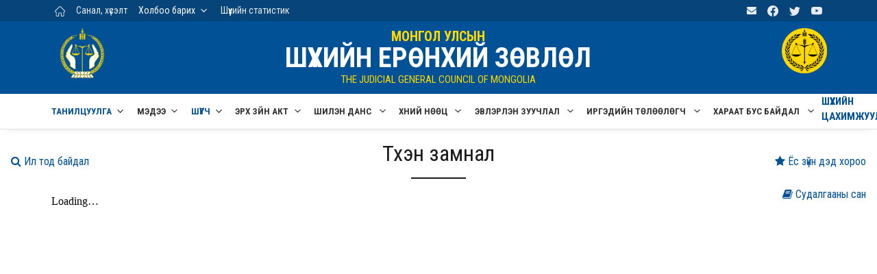

--- FILE ---
content_type: text/html; charset=UTF-8
request_url: https://judcouncil.mn/site/status_page/shezhistory
body_size: 8961
content:
<!DOCTYPE html><html lang="en"><head><meta http-equiv="Content-Type" content="text/html; charset=UTF-8"><meta name="viewport" content="width=device-width, initial-scale=1, shrink-to-fit=no"><meta property="og:title" content="ШҮҮХИЙН ЕРӨНХИЙ ЗӨВЛӨЛ"><meta property="og:image" content="https://judcouncil.mn/more/images/nopicture.png" /> <!-- Title --> <title>ШҮҮХИЙН ЕРӨНХИЙ ЗӨВЛӨЛ</title><!--Favicon--><link rel="shortcut icon" href="https://judcouncil.mn/2022/img/logo/fav.png" type="image/x-icon"><meta name="theme-color" content="#ffffff"><link rel="apple-touch-icon" href="https://judcouncil.mn/2022/img/logo/fav.png"><script src="https://judcouncil.mn/2022/js/jquery.min.js"></script><!--Google Fonts--><link rel="preconnect" href="https://fonts.googleapis.com"><link rel="preconnect" href="https://fonts.gstatic.com" crossorigin><link href="https://fonts.googleapis.com/css2?family=Roboto+Condensed:wght@300;400;700&display=swap" rel="stylesheet"><link rel="stylesheet" href="https://judcouncil.mn/assets/css/font-awesome.min.css"> <!--Styles--> <link rel="stylesheet" href="https://judcouncil.mn/2022/css/theme.css"></head><body class="bg-repeat font-family"> <!--Skippy--> <a id="skippy" class="visually-hidden-focusable" href="/"> <div class="container"> <span class="skiplink-text">Үндсэн агуулга руу шилжих</span> </div> </a> <!--Background image--> <div class="bg-image"></div> <!-- ========== WRAPPER ========== --> <div class="wrapper"> <!--Header start--> <header class="header"> <!--top mobile menu start--> <div class="top-menu bg-white"> <div class="container"> <!--Navbar Mobile--> <nav class="navbar navbar-expand d-lg-none navbar-light px-0"> <div id="navbar-mobile" class="collapse navbar-collapse nav-top-mobile"> <!--Top left menu--> <ul class="navbar-nav"> <li class="nav-item"><a class="nav-link" href="/"><img src="https://judcouncil.mn/2022/img/home.png" width="15px"></li> <li class="nav-item"><a class="nav-link" href="https://judcouncil.mn/site/application">Санал, хүсэлт</a></li><li class="nav-item dropdown"><a id="navbarhome" class="nav-link active dropdown-toggle" role="button" data-bs-toggle="dropdown" aria-expanded="false" href="#">Холбоо барих</a><ul class="dropdown-menu" aria-labelledby="navbarhome"> <li><a class="dropdown-item" href="https://judcouncil.mn/site/status_page/shezbur">Шүүхийн ерөнхий зөвлөл</a></li> <li><a class="dropdown-item" href="https://judcouncil.mn/site/status_page/ajilbur">Ажлын алба</a></li></ul><ul><li class="nav-item"><a class="nav-link" href="/site/news/7">Шүүхийн статистик</a></li> </ul><ul><li class="nav-item"><a class="nav-link href="www.judges.mn">Нийт шүүгчийн чуулган</a></li></ul> <!--Top right menu--> <ul class="navbar-nav ms-auto text-center"><li class="nav-item"><a class="nav-link" href="https://judcouncil.mail.mn/" target="_blank" rel="noopener noreferrer" aria-label="mail"><svg xmlns="http://www.w3.org/2000/svg" width="1rem" height="1rem" fill="currentColor" class="bi bi-mail" viewBox="0 0 16 16"><path d="M16 8.049c0-4.446-3.582-8.05-8-8.05C3.58 0-.002 3.603-.002 8.05c0 4.017 2.926 7.347 6.75 7.951v-5.625h-2.03V8.05H6.75V6.275c0-2.017 1.195-3.131 3.022-3.131.876 0 1.791.157 1.791.157v1.98h-1.009c-.993 0-1.303.621-1.303 1.258v1.51h2.218l-.354 2.326H9.25V16c3.824-.604 6.75-3.934 6.75-7.951z"></path></svg></a></li> <li class="nav-item"><a class="nav-link" href="https://www.facebook.com/judcouncil.mn/" target="_blank" rel="noopener noreferrer" aria-label="facebook"><svg xmlns="http://www.w3.org/2000/svg" width="1rem" height="1rem" fill="currentColor" class="bi bi-facebook" viewBox="0 0 16 16"><path d="M16 8.049c0-4.446-3.582-8.05-8-8.05C3.58 0-.002 3.603-.002 8.05c0 4.017 2.926 7.347 6.75 7.951v-5.625h-2.03V8.05H6.75V6.275c0-2.017 1.195-3.131 3.022-3.131.876 0 1.791.157 1.791.157v1.98h-1.009c-.993 0-1.303.621-1.303 1.258v1.51h2.218l-.354 2.326H9.25V16c3.824-.604 6.75-3.934 6.75-7.951z"></path></svg></a></li> <li class="nav-item"><a class="nav-link" href="https://twitter.com/judcouncil" target="_blank" rel="noopener noreferrer" aria-label="twitter"> <svg xmlns="http://www.w3.org/2000/svg" width="1rem" height="1rem" fill="currentColor" class="bi bi-twitter" viewBox="0 0 16 16"> <path d="M5.026 15c6.038 0 9.341-5.003 9.341-9.334 0-.14 0-.282-.006-.422A6.685 6.685 0 0 0 16 3.542a6.658 6.658 0 0 1-1.889.518 3.301 3.301 0 0 0 1.447-1.817 6.533 6.533 0 0 1-2.087.793A3.286 3.286 0 0 0 7.875 6.03a9.325 9.325 0 0 1-6.767-3.429 3.289 3.289 0 0 0 1.018 4.382A3.323 3.323 0 0 1 .64 6.575v.045a3.288 3.288 0 0 0 2.632 3.218 3.203 3.203 0 0 1-.865.115 3.23 3.23 0 0 1-.614-.057 3.283 3.283 0 0 0 3.067 2.277A6.588 6.588 0 0 1 .78 13.58a6.32 6.32 0 0 1-.78-.045A9.344 9.344 0 0 0 5.026 15z"></path></svg> </a></li> <li class="nav-item"><a class="nav-link" href="https://www.youtube.com/user/Judcouncil/videos" target="_blank" rel="noopener noreferrer" aria-label="youtube"> <svg xmlns="http://www.w3.org/2000/svg" width="1rem" height="1rem" fill="currentColor" class="bi bi-youtube" viewBox="0 0 16 16"> <path d="M8.051 1.999h.089c.822.003 4.987.033 6.11.335a2.01 2.01 0 0 1 1.415 1.42c.101.38.172.883.22 1.402l.01.104.022.26.008.104c.065.914.073 1.77.074 1.957v.075c-.001.194-.01 1.108-.082 2.06l-.008.105-.009.104c-.05.572-.124 1.14-.235 1.558a2.007 2.007 0 0 1-1.415 1.42c-1.16.312-5.569.334-6.18.335h-.142c-.309 0-1.587-.006-2.927-.052l-.17-.006-.087-.004-.171-.007-.171-.007c-1.11-.049-2.167-.128-2.654-.26a2.007 2.007 0 0 1-1.415-1.419c-.111-.417-.185-.986-.235-1.558L.09 9.82l-.008-.104A31.4 31.4 0 0 1 0 7.68v-.122C.002 7.343.01 6.6.064 5.78l.007-.103.003-.052.008-.104.022-.26.01-.104c.048-.519.119-1.023.22-1.402a2.007 2.007 0 0 1 1.415-1.42c.487-.13 1.544-.21 2.654-.26l.17-.007.172-.006.086-.003.171-.007A99.788 99.788 0 0 1 7.858 2h.193zM6.4 5.209v4.818l4.157-2.408L6.4 5.209z"></path></svg> </a></li> </ul> <!--end top right menu--> </div> </nav> <!-- End Navbar Mobile--> </div> </div> <!-- end top mobile menu --> <!-- top menu --> <div class="mobile-sticky fs-6 bg-secondary"> <div class="container"> <!--Navbar--> <nav class="navbar navbar-expand-lg navbar-dark px-0 py-0"> <!--Hamburger button--> <a id="showStartPush" aria-label="sidebar menu" class="navbar-toggler sidebar-menu-trigger side-hamburger border-0 px-0" href="javascript:;"> <span class="hamburger-icon"> <span></span><span></span><span></span><span></span> </span> </a> <!-- Mobile logo --> <a href="/"> <img class="mobile-logo img-fluid d-lg-none mx-auto" src="https://judcouncil.mn/2022/img/logo-mobile.png" alt="Logo site"> </a> <!--Right Toggle Button--> <button class="navbar-toggler px-0" type="button" data-bs-toggle="collapse" data-bs-target="#navbarTogglerDemo2" aria-controls="navbarTogglerDemo2" aria-expanded="false" aria-label="Toggle navigation"> <svg xmlns="http://www.w3.org/2000/svg" width="1.5rem" height="1.5rem" fill="currentColor" viewBox="0 0 512 512"><path d="M221.09,64A157.09,157.09,0,1,0,378.18,221.09,157.1,157.1,0,0,0,221.09,64Z" style="fill:none;stroke:currentColor;stroke-miterlimit:10;stroke-width:32px"></path><line x1="338.29" y1="338.29" x2="448" y2="448" style="fill:none;stroke:currentColor;stroke-linecap:round;stroke-miterlimit:10;stroke-width:32px"></line></svg> </button> <!--Top Navbar--> <div id="navbarTogglerDemo" class="collapse navbar-collapse" style="padding: 5px;"> <!--Top left menu--> <ul class="navbar-nav"> <li class="nav-item"><a class="nav-link active" href="/"><img src="https://judcouncil.mn/2022/img/icons/home_white.png" width="15px" style="color: white"></a></a></li> <li class="nav-item"><a class="nav-link d-none d-lg-block" href="https://judcouncil.mn/site/application">Санал, хүсэлт</a></li><li class="nav-item dropdown"><a id="navbarhome" class="nav-link active dropdown-toggle" role="button" data-bs-toggle="dropdown" aria-expanded="false" href="#">Холбоо барих</a><ul class="dropdown-menu" aria-labelledby="navbarhome"> <li><a class="dropdown-item" href="https://judcouncil.mn/site/status_page/shezbur">Шүүхийн ерөнхий зөвлөл</a></li> <li><a class="dropdown-item" href="https://judcouncil.mn/site/status_page/ajilbur">Ажлын алба</a></li></ul></li><!--<li class="nav-item"><a class="nav-link" href="https://judges.mn/" target="_blank">Нийт шүүгчийн чуулган</a></li>--><li class="nav-item"><a class="nav-link" href="/site/news/7">Шүүхийн статистик</a></li> </ul> <!--end top left menu--> <!--Top right menu--> <ul class="navbar-nav ms-auto text-center"><li class="nav-item"><a class="nav-link" href="https://judcouncil.mail.mn/" target="_blank" rel="noopener noreferrer" aria-label="email"><i class="fa fa-envelope"></i></a></li><!--<li class="nav-item"><a class="nav-link d-none d-lg-block" href="https://old.judcouncil.mn/" target="_blank">Өмнөх хувилбар</a></li>--> <li class="nav-item"><a class="nav-link" href="https://www.facebook.com/judcouncil.mn/" target="_blank" rel="noopener noreferrer" aria-label="facebook"> <svg xmlns="http://www.w3.org/2000/svg" width="1rem" height="1rem" fill="currentColor" class="bi bi-facebook" viewBox="0 0 16 16"> <path d="M16 8.049c0-4.446-3.582-8.05-8-8.05C3.58 0-.002 3.603-.002 8.05c0 4.017 2.926 7.347 6.75 7.951v-5.625h-2.03V8.05H6.75V6.275c0-2.017 1.195-3.131 3.022-3.131.876 0 1.791.157 1.791.157v1.98h-1.009c-.993 0-1.303.621-1.303 1.258v1.51h2.218l-.354 2.326H9.25V16c3.824-.604 6.75-3.934 6.75-7.951z"></path> </svg> </a></li> <li class="nav-item"><a class="nav-link" href="https://twitter.com/judcouncil" target="_blank" rel="noopener noreferrer" aria-label="twitter"> <svg xmlns="http://www.w3.org/2000/svg" width="1rem" height="1rem" fill="currentColor" class="bi bi-twitter" viewBox="0 0 16 16"> <path d="M5.026 15c6.038 0 9.341-5.003 9.341-9.334 0-.14 0-.282-.006-.422A6.685 6.685 0 0 0 16 3.542a6.658 6.658 0 0 1-1.889.518 3.301 3.301 0 0 0 1.447-1.817 6.533 6.533 0 0 1-2.087.793A3.286 3.286 0 0 0 7.875 6.03a9.325 9.325 0 0 1-6.767-3.429 3.289 3.289 0 0 0 1.018 4.382A3.323 3.323 0 0 1 .64 6.575v.045a3.288 3.288 0 0 0 2.632 3.218 3.203 3.203 0 0 1-.865.115 3.23 3.23 0 0 1-.614-.057 3.283 3.283 0 0 0 3.067 2.277A6.588 6.588 0 0 1 .78 13.58a6.32 6.32 0 0 1-.78-.045A9.344 9.344 0 0 0 5.026 15z"></path></svg> </a></li> <li class="nav-item"><a class="nav-link" href="https://www.youtube.com/user/Judcouncil/videos" target="_blank" rel="noopener noreferrer" aria-label="youtube"> <svg xmlns="http://www.w3.org/2000/svg" width="1rem" height="1rem" fill="currentColor" class="bi bi-youtube" viewBox="0 0 16 16"> <path d="M8.051 1.999h.089c.822.003 4.987.033 6.11.335a2.01 2.01 0 0 1 1.415 1.42c.101.38.172.883.22 1.402l.01.104.022.26.008.104c.065.914.073 1.77.074 1.957v.075c-.001.194-.01 1.108-.082 2.06l-.008.105-.009.104c-.05.572-.124 1.14-.235 1.558a2.007 2.007 0 0 1-1.415 1.42c-1.16.312-5.569.334-6.18.335h-.142c-.309 0-1.587-.006-2.927-.052l-.17-.006-.087-.004-.171-.007-.171-.007c-1.11-.049-2.167-.128-2.654-.26a2.007 2.007 0 0 1-1.415-1.419c-.111-.417-.185-.986-.235-1.558L.09 9.82l-.008-.104A31.4 31.4 0 0 1 0 7.68v-.122C.002 7.343.01 6.6.064 5.78l.007-.103.003-.052.008-.104.022-.26.01-.104c.048-.519.119-1.023.22-1.402a2.007 2.007 0 0 1 1.415-1.42c.487-.13 1.544-.21 2.654-.26l.17-.007.172-.006.086-.003.171-.007A99.788 99.788 0 0 1 7.858 2h.193zM6.4 5.209v4.818l4.157-2.408L6.4 5.209z"></path></svg> </a></li> </ul> <!--end top right menu--> </div> </nav> <!-- End Navbar --> <!--search mobile--> <div class="collapse navbar-collapse col-12 py-2" id="navbarTogglerDemo2"> <form action="https://judcouncil.mn/site/newsshezhistory" method="GET" class="form-inline" accept-charset="utf-8"> <div class="input-group w-100 bg-white"> <input type="text" class="form-control border border-end-0" placeholder="Хайлт..." aria-label="search"> <div class="input-group-prepend bg-light-dark"> <button class="btn bg-transparent border-start-0 input-group-text border" type="submit"> <svg xmlns="http://www.w3.org/2000/svg" width="1rem" height="1rem" fill="currentColor" viewBox="0 0 512 512"><path d="M221.09,64A157.09,157.09,0,1,0,378.18,221.09,157.1,157.1,0,0,0,221.09,64Z" style="fill:none;stroke:currentColor;stroke-miterlimit:10;stroke-width:32px"></path><line x1="338.29" y1="338.29" x2="448" y2="448" style="fill:none;stroke:currentColor;stroke-linecap:round;stroke-miterlimit:10;stroke-width:32px"></line></svg> </button> </div> </div> </form> </div> <!--end search mobile--> </div> </div> <!--end top menu--> <!--start second header--> <div class="second-header"> <div class="container d-none d-sm-block"><style>.logoss img{	width: 120%;
}
@media (max-width: 991.98px) {	.title h2{	font-size: 30px;	line-height: 1.2rem;	margin-bottom: 0rem;	}	.logoss img{	width: 180%;	}
}</style> <div class="row" style="padding: 10px;"> <div class="col-md-1 col-sm-1 logoss"> <a href="/"> <img src="https://judcouncil.mn/2022/img/logo/logo-brand.png"> </a> </div> <!--<div class="col-md-1 col-sm-1 logoss"> <a href="/"> <img src="https://judcouncil.mn/2022/img/logo/logo-30jil.png" style="margin-top: 0.5rem;"> </a> </div>--> <div class="col-md-10 col-sm-8 title"> <h4>МОНГОЛ УЛСЫН</h4> <h2 title="Шүүхийн ерөнхий зөвлөл">ШҮҮХИЙН ЕРӨНХИЙ ЗӨВЛӨЛ</h2> <p>THE JUDICIAL GENERAL COUNCIL OF MONGOLIA</p> </div> <div class="col-md-1 col-sm-1 logoss"> <a href="/"> <img src="https://judcouncil.mn/2022/img/logo/dens.png"> </a> </div> </div> </div> </div> <!--End second header--> </header> <!--End header--> <!--Main menu--> <div id="showbacktop" class="showbacktop full-nav bg-white border-none border-lg-1 border-bottom shadow-b-sm py-0"> <div class="container"> <nav id="main-menu" class="main-menu navbar navbar-expand-lg navbar-light px-2 px-lg-0 py-0"> <!--Navbar menu--> <div id="navbarTogglerDemo1" class="collapse navbar-collapse hover-mode"> <!-- logo in navbar --> <div class="logo-showbacktop"> <a href="/"> <img class="img-fluid" src="https://judcouncil.mn/2022/img/default-logo.png" alt="Logo site"> </a> </div> <!--left main menu start--> <ul id="start-main" class="navbar-nav main-nav navbar-uppercase first-start-lg-0"> <li class="nav-item dropdown"> <a id="navbarhome" class="nav-link active dropdown-toggle" role="button" data-bs-toggle="dropdown" aria-expanded="false" href="#">Танилцуулга</a> <!--link--> <ul class="dropdown-menu" aria-labelledby="navbarhome"> <li><a class="dropdown-item" href="https://judcouncil.mn/site/status_page/udirdlaga">Бүрэлдэхүүн</a></li> <li><a class="dropdown-item" href="https://judcouncil.mn/site/status_page/chiguureg">Чиг үүрэг</a></li> <li class="dropdown-submenu"> <a id="sub1" class="dropdown-item dropdown-toggle" href="#">Ажлын алба</a> <ul class="submenu dropdown-menu" aria-labelledby="sub1"><li><a class="dropdown-item" href="https://judcouncil.mn/site/status_page/gnbd">Гүйцэтгэх нарийн бичгийн дарга</a></li><li><a class="dropdown-item" href="https://judcouncil.mn/site/status_page/zahirgaa">Захиргаа, удирдлагын газар</a></li><li><a class="dropdown-item" href="https://judcouncil.mn/site/status_page/hurungu">Санхүү, хөрөнгө оруулалтын газар</a></li><li><a class="dropdown-item" href="https://judcouncil.mn/site/status_page/nuuts">Шүүхийн захиргааны хүний нөөцийн газар</a></li><li><a class="dropdown-item" href="https://judcouncil.mn/site/status_page/songon">Шүүгчийн сонгон шалгаруулалт, хүний нөөцийн газар</a></li><li><a class="dropdown-item" href="https://judcouncil.mn/site/status_page/mtg">Цахим хөгжил, мэдээллийн технологийн удирдлагын газар</a></li><li><a class="dropdown-item" href="https://judcouncil.mn/site/status_page/gadaad">Гадаад харилцаа, хамтын ажиллагааны газар</a></li><li><a class="dropdown-item" href="https://judcouncil.mn/site/status_page/haraat">Шүүгчийн хараат бус, шүүхийн аюулгүй байдлыг хангах газар </a></li><li><a class="dropdown-item" href="https://judcouncil.mn/site/status_page/dotood">Хяналт-шинжилгээ, үнэлгээ, дотоод аудитын газар</a></li><li><a class="dropdown-item" href="https://judcouncil.mn/site/status_page/hhg">Хэргийн хөдөлгөөний удирдлага, статистикийн газар</a></li><li><a class="dropdown-item" href="https://judcouncil.mn/site/status_page/archivetan">Шүүхийн тусгай архив</a></li><li><a class="dropdown-item" href="https://judcouncil.mn/site/status_page/tsahimjiltiintov">Шүүхийн цахимжилтын төв</a></li><li><a class="dropdown-item" href="https://judcouncil.mn/site/status_page/medeelliintov">Мэдээллийн төв</a></li> </ul> </li> <li><a class="dropdown-item" href="https://judcouncil.mn/site/status_page/shezhistory">Түүхэн замнал</a></li> <li><a class="dropdown-item" href="https://judcouncil.mn/site/status_page/butets">Бүтэц зохион байгуулалт</a></li> <li><a class="dropdown-item" href="https://judcouncil.mn/site/status_page/stratek"> Бодлогын баримт бичиг</a></li> <!--<li><a class="dropdown-item" href="https://judcouncil.mn/site/news/21">Жилийн төлөвлөгөө</a></li>--> <li><a class="dropdown-item" href="https://judcouncil.mn/site/news/22">Жилийн тайлан</a></li> <!--li><a class="dropdown-item" href="https://judcouncil.mn/site/news/54">30 жилийн ой</a></li>--> </ul> <!-- end link --> </li><li class="nav-item dropdown"> <a id="navbarhome" class="nav-link dropdown-toggle" role="button" data-bs-toggle="dropdown" aria-expanded="false" href="#">Мэдээ</a> <ul class="dropdown-menu" aria-labelledby="navbarhome"> <li><a class="dropdown-item" href="https://judcouncil.mn/site/news/1">Цаг үеийн мэдээ</a></li> <li><a class="dropdown-item" href="https://judcouncil.mn/site/news/3">Ярилцлага, нийтлэл</a></li> <li><a class="dropdown-item" href="https://judcouncil.mn/site/news/7">Шүүхийн статистик</a></li> <li><a class="dropdown-item" href="https://judcouncil.mn/site/news/8">Видео мэдээ</a></li> <li><a class="dropdown-item" href="https://judcouncil.mn/site/news/10">Шүүхүүд мэдээлж байна</a></li> <li><a class="dropdown-item" href="https://judcouncil.mn/site/news/24">Мөнгө угаахтай тэмцэх</a></li> <li><a class="dropdown-item" href="https://judcouncil.mn/site/news/27">Зөвлөлийн хуралдааны тов, тойм</a></li> <li><a class="dropdown-item" href="https://judcouncil.mn/site/news/28">Ном товхимол</a></li> <li><a class="dropdown-item" href="https://judcouncil.mn/site/news/58">Ярьж буй хууль</a></li> <li><a class="dropdown-item" href="https://judcouncil.mn/site/news/60">Зөвлөмж, чиглэл</a></li> <li><a class="dropdown-item" href="https://judcouncil.mn/site/news/68">Хэргийн хөдөлгөөн</a></li> </ul> </li> <li class="nav-item dropdown"> <a id="navbarhome" class="nav-link active dropdown-toggle" role="button" data-bs-toggle="dropdown" aria-expanded="false" href="#">Шүүгч</a> <!--link--> <ul class="dropdown-menu" aria-labelledby="navbarhome"> <li class="dropdown-submenu"> <a id="sub1" class="dropdown-item dropdown-toggle" href="#">Шүүгчийн сонгон шалгаруулалт</a> <ul class="submenu dropdown-menu" aria-labelledby="sub1"> <li><a class="dropdown-item" href="https://judcouncil.mn/site/news/12">Шүүгчийн сонгон шалгаруулалтын зар</a></li> <li><a class="dropdown-item" href="https://judcouncil.mn/site/news/38">Мэдээ, мэдээлэл</a></li> <li><a class="dropdown-item" href="https://judcouncil.mn/site/songon_durem">Дүрэм журам</a></li> <li><a class="dropdown-item" href="https://judcouncil.mn/site/songon_anket">Маягтууд</a></li> <li><a class="dropdown-item" href="https://judcouncil.mn/site/question">Түгээмэл асуулт</a></li> <li><a class="dropdown-item" href="https://judcouncil.mn/site/news/60">Зөвлөмж</a></li> <li><a class="dropdown-item" href="https://judcouncil.mn/site/news/61">Гарын авлага</a></li> <!--<li><a class="dropdown-item" href="https://judcouncil.mn/site/news/13">Шүүгч томилолтоор ажиллуулах зар</a></li>--> <li><a class="dropdown-item" href="https://judcouncil.mn/site/news/35">Архив</a></li> </ul> </li> <li class="dropdown-submenu"> <li><a class="dropdown-item" href="https://judcouncil.mn/site/news/30">Сэлгэн ажиллуулах зар</a></li> <!-- <a id="sub1" class="dropdown-item dropdown-toggle" href="#">Шүүгчийн сэлгэн</a>--> <ul class="submenu dropdown-menu" aria-labelledby="sub1"><li><a class="dropdown-item" href="https://judcouncil.mn/site/news/30">Сэлгэн ажиллуулах зар</a></li><!--<li><a class="dropdown-item" href="https://judcouncil.mn/site/news/33">Шийдвэрлэлт</a></li>--><!--<li><a class="dropdown-item" href="https://judcouncil.mn/site/news/34">Архив</a></li>--> </ul> </li> <li class="dropdown-submenu"> <li><a class="dropdown-item" href="https://judcouncil.mn/site/news/65">Шилжин ажиллуулах зар</a></li> <!--<a id="sub1" class="dropdown-item dropdown-toggle" href="#">Шүүгчийн шилжилт</a>--> <ul class="submenu dropdown-menu" aria-labelledby="sub1"><li><a class="dropdown-item" href="https://judcouncil.mn/site/news/65">Шилжин ажиллуулах зар</a></li><li><a class="dropdown-item" href="https://judcouncil.mn/site/news/66">Шийдвэрлэлт</a></li><li><a class="dropdown-item" href="https://judcouncil.mn/site/news/67">Архив</a></li> </ul> </li> <li><a class="dropdown-item" href="https://judges.mn/" target="_blank">Нийт шүүгчийн чуулганы цахим хуудас</a></li> </ul> <!-- end link --> </li> <li class="nav-item"> <a id="navbarhome" class="nav-link dropdown-toggle" role="button" data-bs-toggle="dropdown" aria-expanded="false" href="#">Эрх зүйн акт</a> <ul class="dropdown-menu" aria-labelledby="navbarhome"> <li><a class="dropdown-item" href="https://judcouncil.mn/site/decision/2">Монгол Улсын Ерөнхийлөгчийн зарлиг</a></li> <li><a class="dropdown-item" href="https://judcouncil.mn/site/decision/1">Улсын Их Хурлын тогтоол</a></li> <li><a class="dropdown-item" href="https://judcouncil.mn/site/decision/3">Шүүхийн ерөнхий зөвлөлийн тогтоол</a></li> <li><a class="dropdown-item" href="https://judcouncil.mn/site/decision/4">Шүүхийн ерөнхий зөвлөлийн даргын тушаал</a></li> <li><a class="dropdown-item" href="https://judcouncil.mn/site/decision/10">Төрийн албатай холбоотой эрх зүйн акт</a></li> </ul></li> <!-- <li class="nav-item dropdown"> <a id="navbarhome" class="nav-link dropdown-toggle" role="button" data-bs-toggle="dropdown" aria-expanded="false" href="#">Эвлэрүүлэн зуучлал</a><ul class="dropdown-menu" aria-labelledby="navbarhome"> <li><a class="dropdown-item" href="https://judcouncil.mn/site/status_page/evudirdlaga">Дарга, гишүүд</a></li> <li><a class="dropdown-item" href="https://judcouncil.mn/site/status_page/evchiguureh">Чиг үүрэг</a></li> <li><a class="dropdown-item" href="https://judcouncil.mn/site/status_page/evoronbus">Орон тооны бус эвлэрүүлэн зуучлагч</a></li> <li><a class="dropdown-item" href="https://judcouncil.mn/site/status_page/evorontoonii">Орон тооны эвлэрүүлэн зуучлагч</a></li> <li><a class="dropdown-item" href="https://judcouncil.mn/site/news/17">Эвлэрүүлэн зуучлагчдын хичээлүүд</a></li> </ul> </li> <li class="nav-item"><a class="nav-link" href="https://judcouncil.mn/site/status_page/archive">Шүүхийн тусгай архив</a></li>--> <li class="nav-item dropdown"> <a id="navbarhome" class="nav-link dropdown-toggle" role="button" data-bs-toggle="dropdown" aria-expanded="false" href="#"> Шилэн данс </a> <ul class="dropdown-menu" aria-labelledby="navbarhome"> <li><a class="dropdown-item" href="https://shilendans.gov.mn/organization/26347" target="_blank">"Шилэн данс" систем</a></li> <!--<li><a class="dropdown-item" href="https://judcouncil.mn/site/news/16">Ил тод байдал</a></li>--> <!--<li><a class="dropdown-item" href="https://judcouncil.mn/site/news/16">Ил тод байдал</a></li>--> </ul> </li> <li class="nav-item dropdown"> <a id="navbarhome" class="nav-link dropdown-toggle" role="button" data-bs-toggle="dropdown" aria-expanded="false" href="#"> Хүний нөөц </a> <ul class="dropdown-menu" aria-labelledby="navbarhome"><li><a class="dropdown-item" href="/site/decision/8">Хууль тогтоомж</a></li><!--<li><a class="dropdown-item" href="/site/status_page/hr-etic">Ёс зүйн дэд хороо</a></li>--><li><a class="dropdown-item" href="/site/news/53">Хүний нөөцийн ил тод байдал</a></li><li><a class="dropdown-item" href="/site/status_page/att">Батлагдсан албан тушаалын тодорхойлолт</a></li><!--<li><a class="dropdown-item" href="https://csc.gov.mn/s/48/1305" target="_blank">Нөөцөд бүртгэлтэй иргэдийн мэдээлэл</a></li>--><li><a class="dropdown-item" href="https://hh.csc.gov.mn/?sector_id=02001002&offset=1&limit=20" target="_blank">Удирдах болон гүйцэтгэх албан тушаалын сонгон шалгаруулалтын зар</a></li><!-- <li><a class="dropdown-item" href="https://hh.csc.gov.mn/?sector_id=02001002&offset=1&limit=20" target="_blank">Шүүхийн захиргааны албан хаагчийн сонгон шалгаруулалт</a></li> <li><a class="dropdown-item" href="https://hh.csc.gov.mn/view/bdb1b600-75b8-4ebc-b581-d73919ee2648" target="_blank">Удирдах албан тушаалын сонгон шалгаруулалтын зар</a></li>--> </ul> </li> <li class="nav-item dropdown"> <a id="navbarhome" class="nav-link dropdown-toggle" role="button" data-bs-toggle="dropdown" aria-expanded="false" href="#"> Эвлэрүүлэн зуучлал </a><ul class="dropdown-menu" aria-labelledby="navbarhome"> <li><a class="dropdown-item" href="https://judcouncil.mn/site/status_page/ezz">Эвлэрүүлэн зуучлагчдын зөвлөл</a></li> <!--<li><a class="dropdown-item" href="https://judcouncil.mn/site/status_page/evleruulen">Хууль тогтоомж, дүрэм журам</a></li>--> <li><a class="dropdown-item" href="https://judcouncil.mn/site/decision/6">Хууль тогтоомж, дүрэм журам</a></li> <li><a class="dropdown-item" href="https://judcouncil.mn/site/news/63">Мэдээ, мэдээлэл</a></li> <li><a class="dropdown-item" href="https://judcouncil.mn/site/news/46">Эвлэрүүлэн зуучлагчийн зар</a></li> <li><a class="dropdown-item" href="https://judcouncil.mn/site/news/57">Сургалт</a></li> <li><a class="dropdown-item" href="https://judcouncil.mn/site/news/62">Гарын авлага</a></li> <li><a class="dropdown-item" href="https://judcouncil.mn/site/status_page/ezzcontact">Холбоо барих</a></li> </ul> </li> <li class="nav-item dropdown"> <a id="navbarhome" class="nav-link dropdown-toggle" role="button" data-bs-toggle="dropdown" aria-expanded="false" href="#"> Иргэдийн төлөөлөгч </a><ul class="dropdown-menu" aria-labelledby="navbarhome"> <li><a class="dropdown-item" href="https://judcouncil.mn/site/decision/7">Хууль тогтооомж, дүрэм журам</a></li> <li><a class="dropdown-item" href="https://judcouncil.mn/site/news/69">Мэдээ, мэдээлэл, Гарын авлага</a></li> <li><a class="dropdown-item" href="https://judcouncil.mn/site/news/70">Шүүхийн иргэдийн төлөөлөгчийн оролцооны мэдээ</a></li> </ul> </li> <li class="nav-item dropdown"> <a id="navbarhome" class="nav-link dropdown-toggle" role="button" data-bs-toggle="dropdown" aria-expanded="false" href="#"> Хараат бус байдал </a><ul class="dropdown-menu" aria-labelledby="navbarhome"> <li><a class="dropdown-item" href="https://judcouncil.mn/site/news/40">Мэдээ, мэдээлэл</a></li> <li><a class="dropdown-item" href="https://meduuleg.iaac.mn/AOS/Login" target="_blank ">ХАСХОМ мэдүүлэг</a></li> <li class="dropdown-submenu"> <a id="sub2" class="dropdown-item dropdown-toggle" href="#">Хууль тогтоомж, дүрэм журам</a> <ul class="submenu dropdown-menu" aria-labelledby="sub2"><li><a class="dropdown-item" href="https://judcouncil.mn/site/status_page/nuluulul">Нөлөөллийн мэдүүлгийн журам</a></li><li><a class="dropdown-item" href="https://judcouncil.mn/site/status_page/nuluulultatah">Загвар татах</a></li><li><a class="dropdown-item" href="https://judcouncil.mn/site/status_page/haraatjuram">Хараат бусын журам</a></li> </ul> </li> <li><a class="dropdown-item" href="https://judcouncil.mn/site/news/45">Видео шторк</a></li> </ul> </li> <li class="nav-item"> <a id="navbarhome" class="onclickbutton" role="onclickbuttonbutton" data-bs-toggle="onclickbutton" aria-expanded="false" href="https://judcouncil.mn/site/news/56"> Шүүхийн цахимжуулалт </a> <!--<li class="nav-item"> <a id="navbarhome" class="onclickbutton" role="onclickbutton" data-bs-toggle="onclickbutton" aria-expanded="false" href="https://judcouncil.mn/site/news/56"	style="background: #33B73A;color: white !important;border-radius: 10px 10px 10px 10px !important;padding: 7px 10px 7px 10px !important;margin-top: 8.5px !important;" > Шүүхийн цахимжуулалт</a> </li>--> <!--<li class="contactcss nav-item dropdown"> <a id="navbarhome" class="nav-link dropdown-toggle" role="button" data-bs-toggle="dropdown" aria-expanded="false" href="#"	style="background: #33B73A;color: white !important;border-radius: 10px 10px 10px 10px !important;padding: 7px 10px 7px 10px !important;margin-top: 8.5px !important;"	> Холбоо барих</a><ul class="dropdown-menu" aria-labelledby="navbarhome"><li><a class="dropdown-item" href="https://judcouncil.mn/site/status_page/shezbur">Шүүхийн ерөнхий зөвлөл</a></li><li><a class="dropdown-item" href="https://judcouncil.mn/site/status_page/ajilbur">Ажлын алба</a></li></ul> </li>--> </ul> <!--Search form--> <div class="navbar-nav ms-auto d-none d-lg-block"> <div class="search-box"> <!--hide search--> <div class="search-menu no-shadow border-0 py-0"> <form method ="get" class="form-src form-inline" action="https://www.google.com/search"> <div class="input-group"> <input type="text" class="form-control end-0" name="q" value="" placeholder="Хайлт..." aria-label="search"> <span class="icones"> <svg xmlns="http://www.w3.org/2000/svg" class="ms-n4" width="1rem" height="1rem" fill="currentColor" viewBox="0 0 512 512"><path d="M221.09,64A157.09,157.09,0,1,0,378.18,221.09,157.1,157.1,0,0,0,221.09,64Z" style="fill:none;stroke:currentColor;stroke-miterlimit:10;stroke-width:32px"></path><line x1="338.29" y1="338.29" x2="448" y2="448" style="fill:none;stroke:currentColor;stroke-linecap:round;stroke-miterlimit:10;stroke-width:32px"></line></svg> </span> </div> </form> </div> <!--end hide search--> </div> </div> <!--end search form--> </div> <!--End navbar menu--> </nav> </div> </div> <!-- End main menu --> <!-- sidebar mobile menu --> <div class="mobile-side"> <!--Left Mobile menu--> <div id="back-menu" class="back-menu back-menu-start"> <span class="hamburger-icon open"> <svg class="bi bi-x" width="2rem" height="2rem" viewBox="0 0 16 16" fill="currentColor" xmlns="http://www.w3.org/2000/svg"> <path fill-rule="evenodd" d="M11.854 4.146a.5.5 0 010 .708l-7 7a.5.5 0 01-.708-.708l7-7a.5.5 0 01.708 0z" clip-rule="evenodd"></path> <path fill-rule="evenodd" d="M4.146 4.146a.5.5 0 000 .708l7 7a.5.5 0 00.708-.708l-7-7a.5.5 0 00-.708 0z" clip-rule="evenodd"></path> </svg> </span> </div> <nav id="mobile-menu" class="menu-mobile d-flex flex-column push push-start shadow-r-sm bg-white"> <!-- mobile menu content --> <div class="mobile-content mb-auto"> <!--logo--> <div class="logo-sidenav p-2"> <a href="/"> <img src="https://judcouncil.mn/2022/img/default-logo.png" class="img-fluid" alt="logo"> </a> </div> <!--navigation--> <div class="sidenav-menu"> <nav class="navbar navbar-inverse"> <ul id="side-menu" class="nav navbar-nav list-group list-unstyled side-link"> <li class="menu-item nav-item"><a href="#" class="nav-link active"><img src="https://judcouncil.mn/2022/img/home.png" width="15px"></a></li> <!-- dropdown menu start --> <li class="nav-item dropdown"> <a id="navbarhome" class="nav-link active dropdown-toggle" role="button" data-bs-toggle="dropdown" aria-expanded="false" href="#">Танилцуулга</a> <!--link--> <ul class="dropdown-menu" aria-labelledby="navbarhome"> <li><a class="dropdown-item" href="https://judcouncil.mn/site/status_page/udirdlaga">Бүрэлдэхүүн</a></li> <li><a class="dropdown-item" href="https://judcouncil.mn/site/status_page/chiguureg">Чиг үүрэг</a></li> <li class="dropdown-submenu"> <a id="sub1" class="dropdown-item dropdown-toggle" href="#">Ажлын алба</a> <ul class="submenu dropdown-menu" aria-labelledby="sub1"><li><a class="dropdown-item" href="https://judcouncil.mn/site/status_page/gnbd">Гүйцэтгэх нарийн бичгийн дарга</a></li><li><a class="dropdown-item" href="https://judcouncil.mn/site/status_page/zahirgaa">Захиргаа, удирдлагын газар</a></li><li><a class="dropdown-item" href="https://judcouncil.mn/site/status_page/hurungu">Санхүү, хөрөнгө оруулалтын газар</a></li><li><a class="dropdown-item" href="https://judcouncil.mn/site/status_page/nuuts">Шүүхийн захиргааны хүний нөөцийн газар</a></li><li><a class="dropdown-item" href="https://judcouncil.mn/site/status_page/songon">Шүүгчийн сонгон шалгаруулалт, хүний нөөцийн газар</a></li><li><a class="dropdown-item" href="https://judcouncil.mn/site/status_page/mtg">Цахим хөгжил, мэдээллийн технологийн удирдлагын газар</a></li><li><a class="dropdown-item" href="https://judcouncil.mn/site/status_page/gadaad">Гадаад харилцаа, хамтын ажиллагааны газар</a></li><li><a class="dropdown-item" href="https://judcouncil.mn/site/status_page/haraat">Шүүгчийн хараат бус, шүүхийн аюулгүй байдлыг хангах газар </a></li><li><a class="dropdown-item" href="https://judcouncil.mn/site/status_page/dotood">Хяналт-шинжилгээ, үнэлгээ, дотоод аудитын газар</a></li><li><a class="dropdown-item" href="https://judcouncil.mn/site/status_page/hhg">Хэргийн хөдөлгөөний удирдлага, статистикийн газар</a></li><li><a class="dropdown-item" href="https://judcouncil.mn/site/status_page/archivetan">Шүүхийн тусгай архив</a></li><li><a class="dropdown-item" href="https://judcouncil.mn/site/status_page/tsahimjiltiintov">Шүүхийн цахимжилтын төв</a></li><li><a class="dropdown-item" href="https://judcouncil.mn/site/status_page/medeelliintov">Мэдээллийн төв</a></li> </ul> </li> <li><a class="dropdown-item" href="https://judcouncil.mn/site/status_page/shezhistory">Түүхэн замнал</a></li> <li><a class="dropdown-item" href="https://judcouncil.mn/site/status_page/butets">Бүтэц зохион байгуулалт</a></li> <li><a class="dropdown-item" href="https://judcouncil.mn/site/status_page/stratek"> Бодлогын баримт бичиг</a></li> <!--<li><a class="dropdown-item" href="https://judcouncil.mn/site/news/21">Жилийн төлөвлөгөө</a></li>--> <li><a class="dropdown-item" href="https://judcouncil.mn/site/news/22">Жилийн тайлан</a></li> <!--li><a class="dropdown-item" href="https://judcouncil.mn/site/news/54">30 жилийн ой</a></li>--> </ul> <!-- end link --> </li><li class="nav-item dropdown"> <a id="navbarhome" class="nav-link dropdown-toggle" role="button" data-bs-toggle="dropdown" aria-expanded="false" href="#">Мэдээ</a> <ul class="dropdown-menu" aria-labelledby="navbarhome"> <li><a class="dropdown-item" href="https://judcouncil.mn/site/news/1">Цаг үеийн мэдээ</a></li> <li><a class="dropdown-item" href="https://judcouncil.mn/site/news/3">Ярилцлага, нийтлэл</a></li> <li><a class="dropdown-item" href="https://judcouncil.mn/site/news/7">Шүүхийн статистик</a></li> <li><a class="dropdown-item" href="https://judcouncil.mn/site/news/8">Видео мэдээ</a></li> <li><a class="dropdown-item" href="https://judcouncil.mn/site/news/10">Шүүхүүд мэдээлж байна</a></li> <li><a class="dropdown-item" href="https://judcouncil.mn/site/news/24">Мөнгө угаахтай тэмцэх</a></li> <li><a class="dropdown-item" href="https://judcouncil.mn/site/news/27">Зөвлөлийн хуралдааны тов, тойм</a></li> <li><a class="dropdown-item" href="https://judcouncil.mn/site/news/28">Ном товхимол</a></li> <li><a class="dropdown-item" href="https://judcouncil.mn/site/news/58">Ярьж буй хууль</a></li> <li><a class="dropdown-item" href="https://judcouncil.mn/site/news/60">Зөвлөмж, чиглэл</a></li> <li><a class="dropdown-item" href="https://judcouncil.mn/site/news/68">Хэргийн хөдөлгөөн</a></li> </ul> </li> <li class="nav-item dropdown"> <a id="navbarhome" class="nav-link active dropdown-toggle" role="button" data-bs-toggle="dropdown" aria-expanded="false" href="#">Шүүгч</a> <!--link--> <ul class="dropdown-menu" aria-labelledby="navbarhome"> <li class="dropdown-submenu"> <a id="sub1" class="dropdown-item dropdown-toggle" href="#">Шүүгчийн сонгон шалгаруулалт</a> <ul class="submenu dropdown-menu" aria-labelledby="sub1"> <li><a class="dropdown-item" href="https://judcouncil.mn/site/news/12">Шүүгчийн сонгон шалгаруулалтын зар</a></li> <li><a class="dropdown-item" href="https://judcouncil.mn/site/news/38">Мэдээ, мэдээлэл</a></li> <li><a class="dropdown-item" href="https://judcouncil.mn/site/songon_durem">Дүрэм журам</a></li> <li><a class="dropdown-item" href="https://judcouncil.mn/site/songon_anket">Маягтууд</a></li> <li><a class="dropdown-item" href="https://judcouncil.mn/site/question">Түгээмэл асуулт</a></li> <li><a class="dropdown-item" href="https://judcouncil.mn/site/news/60">Зөвлөмж</a></li> <li><a class="dropdown-item" href="https://judcouncil.mn/site/news/61">Гарын авлага</a></li> <!--<li><a class="dropdown-item" href="https://judcouncil.mn/site/news/13">Шүүгч томилолтоор ажиллуулах зар</a></li>--> <li><a class="dropdown-item" href="https://judcouncil.mn/site/news/35">Архив</a></li> </ul> </li> <li class="dropdown-submenu"> <li><a class="dropdown-item" href="https://judcouncil.mn/site/news/30">Сэлгэн ажиллуулах зар</a></li> <!-- <a id="sub1" class="dropdown-item dropdown-toggle" href="#">Шүүгчийн сэлгэн</a>--> <ul class="submenu dropdown-menu" aria-labelledby="sub1"><li><a class="dropdown-item" href="https://judcouncil.mn/site/news/30">Сэлгэн ажиллуулах зар</a></li><!--<li><a class="dropdown-item" href="https://judcouncil.mn/site/news/33">Шийдвэрлэлт</a></li>--><!--<li><a class="dropdown-item" href="https://judcouncil.mn/site/news/34">Архив</a></li>--> </ul> </li> <li class="dropdown-submenu"> <li><a class="dropdown-item" href="https://judcouncil.mn/site/news/65">Шилжин ажиллуулах зар</a></li> <!--<a id="sub1" class="dropdown-item dropdown-toggle" href="#">Шүүгчийн шилжилт</a>--> <ul class="submenu dropdown-menu" aria-labelledby="sub1"><li><a class="dropdown-item" href="https://judcouncil.mn/site/news/65">Шилжин ажиллуулах зар</a></li><li><a class="dropdown-item" href="https://judcouncil.mn/site/news/66">Шийдвэрлэлт</a></li><li><a class="dropdown-item" href="https://judcouncil.mn/site/news/67">Архив</a></li> </ul> </li> <li><a class="dropdown-item" href="https://judges.mn/" target="_blank">Нийт шүүгчийн чуулганы цахим хуудас</a></li> </ul> <!-- end link --> </li> <li class="nav-item"> <a id="navbarhome" class="nav-link dropdown-toggle" role="button" data-bs-toggle="dropdown" aria-expanded="false" href="#">Эрх зүйн акт</a> <ul class="dropdown-menu" aria-labelledby="navbarhome"> <li><a class="dropdown-item" href="https://judcouncil.mn/site/decision/2">Монгол Улсын Ерөнхийлөгчийн зарлиг</a></li> <li><a class="dropdown-item" href="https://judcouncil.mn/site/decision/1">Улсын Их Хурлын тогтоол</a></li> <li><a class="dropdown-item" href="https://judcouncil.mn/site/decision/3">Шүүхийн ерөнхий зөвлөлийн тогтоол</a></li> <li><a class="dropdown-item" href="https://judcouncil.mn/site/decision/4">Шүүхийн ерөнхий зөвлөлийн даргын тушаал</a></li> <li><a class="dropdown-item" href="https://judcouncil.mn/site/decision/10">Төрийн албатай холбоотой эрх зүйн акт</a></li> </ul></li> <!-- <li class="nav-item dropdown"> <a id="navbarhome" class="nav-link dropdown-toggle" role="button" data-bs-toggle="dropdown" aria-expanded="false" href="#">Эвлэрүүлэн зуучлал</a><ul class="dropdown-menu" aria-labelledby="navbarhome"> <li><a class="dropdown-item" href="https://judcouncil.mn/site/status_page/evudirdlaga">Дарга, гишүүд</a></li> <li><a class="dropdown-item" href="https://judcouncil.mn/site/status_page/evchiguureh">Чиг үүрэг</a></li> <li><a class="dropdown-item" href="https://judcouncil.mn/site/status_page/evoronbus">Орон тооны бус эвлэрүүлэн зуучлагч</a></li> <li><a class="dropdown-item" href="https://judcouncil.mn/site/status_page/evorontoonii">Орон тооны эвлэрүүлэн зуучлагч</a></li> <li><a class="dropdown-item" href="https://judcouncil.mn/site/news/17">Эвлэрүүлэн зуучлагчдын хичээлүүд</a></li> </ul> </li> <li class="nav-item"><a class="nav-link" href="https://judcouncil.mn/site/status_page/archive">Шүүхийн тусгай архив</a></li>--> <li class="nav-item dropdown"> <a id="navbarhome" class="nav-link dropdown-toggle" role="button" data-bs-toggle="dropdown" aria-expanded="false" href="#"> Шилэн данс </a> <ul class="dropdown-menu" aria-labelledby="navbarhome"> <li><a class="dropdown-item" href="https://shilendans.gov.mn/organization/26347" target="_blank">"Шилэн данс" систем</a></li> <!--<li><a class="dropdown-item" href="https://judcouncil.mn/site/news/16">Ил тод байдал</a></li>--> <!--<li><a class="dropdown-item" href="https://judcouncil.mn/site/news/16">Ил тод байдал</a></li>--> </ul> </li> <li class="nav-item dropdown"> <a id="navbarhome" class="nav-link dropdown-toggle" role="button" data-bs-toggle="dropdown" aria-expanded="false" href="#"> Хүний нөөц </a> <ul class="dropdown-menu" aria-labelledby="navbarhome"><li><a class="dropdown-item" href="/site/decision/8">Хууль тогтоомж</a></li><!--<li><a class="dropdown-item" href="/site/status_page/hr-etic">Ёс зүйн дэд хороо</a></li>--><li><a class="dropdown-item" href="/site/news/53">Хүний нөөцийн ил тод байдал</a></li><li><a class="dropdown-item" href="/site/status_page/att">Батлагдсан албан тушаалын тодорхойлолт</a></li><!--<li><a class="dropdown-item" href="https://csc.gov.mn/s/48/1305" target="_blank">Нөөцөд бүртгэлтэй иргэдийн мэдээлэл</a></li>--><li><a class="dropdown-item" href="https://hh.csc.gov.mn/?sector_id=02001002&offset=1&limit=20" target="_blank">Удирдах болон гүйцэтгэх албан тушаалын сонгон шалгаруулалтын зар</a></li><!-- <li><a class="dropdown-item" href="https://hh.csc.gov.mn/?sector_id=02001002&offset=1&limit=20" target="_blank">Шүүхийн захиргааны албан хаагчийн сонгон шалгаруулалт</a></li> <li><a class="dropdown-item" href="https://hh.csc.gov.mn/view/bdb1b600-75b8-4ebc-b581-d73919ee2648" target="_blank">Удирдах албан тушаалын сонгон шалгаруулалтын зар</a></li>--> </ul> </li> <li class="nav-item dropdown"> <a id="navbarhome" class="nav-link dropdown-toggle" role="button" data-bs-toggle="dropdown" aria-expanded="false" href="#"> Эвлэрүүлэн зуучлал </a><ul class="dropdown-menu" aria-labelledby="navbarhome"> <li><a class="dropdown-item" href="https://judcouncil.mn/site/status_page/ezz">Эвлэрүүлэн зуучлагчдын зөвлөл</a></li> <!--<li><a class="dropdown-item" href="https://judcouncil.mn/site/status_page/evleruulen">Хууль тогтоомж, дүрэм журам</a></li>--> <li><a class="dropdown-item" href="https://judcouncil.mn/site/decision/6">Хууль тогтоомж, дүрэм журам</a></li> <li><a class="dropdown-item" href="https://judcouncil.mn/site/news/63">Мэдээ, мэдээлэл</a></li> <li><a class="dropdown-item" href="https://judcouncil.mn/site/news/46">Эвлэрүүлэн зуучлагчийн зар</a></li> <li><a class="dropdown-item" href="https://judcouncil.mn/site/news/57">Сургалт</a></li> <li><a class="dropdown-item" href="https://judcouncil.mn/site/news/62">Гарын авлага</a></li> <li><a class="dropdown-item" href="https://judcouncil.mn/site/status_page/ezzcontact">Холбоо барих</a></li> </ul> </li> <li class="nav-item dropdown"> <a id="navbarhome" class="nav-link dropdown-toggle" role="button" data-bs-toggle="dropdown" aria-expanded="false" href="#"> Иргэдийн төлөөлөгч </a><ul class="dropdown-menu" aria-labelledby="navbarhome"> <li><a class="dropdown-item" href="https://judcouncil.mn/site/decision/7">Хууль тогтооомж, дүрэм журам</a></li> <li><a class="dropdown-item" href="https://judcouncil.mn/site/news/69">Мэдээ, мэдээлэл, Гарын авлага</a></li> <li><a class="dropdown-item" href="https://judcouncil.mn/site/news/70">Шүүхийн иргэдийн төлөөлөгчийн оролцооны мэдээ</a></li> </ul> </li> <li class="nav-item dropdown"> <a id="navbarhome" class="nav-link dropdown-toggle" role="button" data-bs-toggle="dropdown" aria-expanded="false" href="#"> Хараат бус байдал </a><ul class="dropdown-menu" aria-labelledby="navbarhome"> <li><a class="dropdown-item" href="https://judcouncil.mn/site/news/40">Мэдээ, мэдээлэл</a></li> <li><a class="dropdown-item" href="https://meduuleg.iaac.mn/AOS/Login" target="_blank ">ХАСХОМ мэдүүлэг</a></li> <li class="dropdown-submenu"> <a id="sub2" class="dropdown-item dropdown-toggle" href="#">Хууль тогтоомж, дүрэм журам</a> <ul class="submenu dropdown-menu" aria-labelledby="sub2"><li><a class="dropdown-item" href="https://judcouncil.mn/site/status_page/nuluulul">Нөлөөллийн мэдүүлгийн журам</a></li><li><a class="dropdown-item" href="https://judcouncil.mn/site/status_page/nuluulultatah">Загвар татах</a></li><li><a class="dropdown-item" href="https://judcouncil.mn/site/status_page/haraatjuram">Хараат бусын журам</a></li> </ul> </li> <li><a class="dropdown-item" href="https://judcouncil.mn/site/news/45">Видео шторк</a></li> </ul> </li> <li class="nav-item"> <a id="navbarhome" class="onclickbutton" role="onclickbuttonbutton" data-bs-toggle="onclickbutton" aria-expanded="false" href="https://judcouncil.mn/site/news/56"> Шүүхийн цахимжуулалт </a> <!--<li class="nav-item"> <a id="navbarhome" class="onclickbutton" role="onclickbutton" data-bs-toggle="onclickbutton" aria-expanded="false" href="https://judcouncil.mn/site/news/56"	style="background: #33B73A;color: white !important;border-radius: 10px 10px 10px 10px !important;padding: 7px 10px 7px 10px !important;margin-top: 8.5px !important;" > Шүүхийн цахимжуулалт</a> </li>--> <!--<li class="contactcss nav-item dropdown"> <a id="navbarhome" class="nav-link dropdown-toggle" role="button" data-bs-toggle="dropdown" aria-expanded="false" href="#"	style="background: #33B73A;color: white !important;border-radius: 10px 10px 10px 10px !important;padding: 7px 10px 7px 10px !important;margin-top: 8.5px !important;"	> Холбоо барих</a><ul class="dropdown-menu" aria-labelledby="navbarhome"><li><a class="dropdown-item" href="https://judcouncil.mn/site/status_page/shezbur">Шүүхийн ерөнхий зөвлөл</a></li><li><a class="dropdown-item" href="https://judcouncil.mn/site/status_page/ajilbur">Ажлын алба</a></li></ul> </li>--> </ul> </nav> </div> </div> <!-- copyright mobile sidebar menu --> <div class="mobile-copyright mt-5 px-4 text-center"> <p>Copyright <a href="#">2022</a> - Шүүхийн ерөнхий зөвлөл</p> </div> </nav> </div> <!-- end sidebar mobile menu --><div class="py-1"></div> <!--Content start--> <main id="content"> <div class="container"> <div class="row"> <!--content--> <div class="col-12"> <div class="post-title text-center"> <h1 class="h1 display-4-md display-3-lg mt-2">Түүхэн замнал</h1> <hr class="hr-after mx-auto"> </div> <div class="entry-content post-content post-page"><p><iframe frameborder="0" height="1050" scrolling="no" src="https://docs.google.com/file/d/1s6xVxaZysm6aM-mVHYQG04HENqJ5u2If/preview" width="100%"></iframe></p> <div class="gap-3"></div> </div> </div> <!--end content--> </div> </div> </main> <!--Footer start--> <footer> <!--Footer content--> <div id="footer" class="bg-footer py-5 px-3"> <div class="container"> <div class="row"><div class="col-sm-6"> <div class="row"> <div class="col-1"> <img src="https://judcouncil.mn/2022/img/icons/002-placeholder.png"> </div> <div class="col-11"> <a href="https://goo.gl/maps/jpHiwVTkz83ZVGZq5" target="_blank"><h5> Монгол Улс, Улаанбаатар хот,Чингэлтэй дүүрэг, 5 дугаар хороо, Тасганы овоо, Шүүхийн ерөнхий зөвлөл, Зип - 15170</h5></a> </div> </div></div><div class="col-sm-3"> <div class="row"> <div class="col-2"> <img src="https://judcouncil.mn/2022/img/icons/003-telephone.png"> </div> <div class="col-10"> <h5> 77104949</h5> </div> </div></div><div class="col-sm-3"> <div class="row"> <div class="col-2"> <img src="https://judcouncil.mn/2022/img/icons/001-email.png"> </div> <div class="col-10"> <h5> <a href="/cdn-cgi/l/email-protection" class="__cf_email__" data-cfemail="a4c7cbcad0c5c7d0e4ced1c0c7cbd1cac7cdc88ac9ca">[email&#160;protected]</a></h5> </div> </div></div> </div> </div> </div> <!--End footer content--> <!-- footer copyright menu --> <div class="footer-copyright bg-secondary"> <div class="container"> <!--Navbar--> <nav class="navbar navbar-expand navbar-dark px-0"> <!--end footer left menu--> <!-- footer copyright --> <ul class="navbar-nav ms-auto text-center"> <li class="d-inline navbar-text">Copyright © 2022 - Шүүхийн ерөнхий зөвлөл.</li> </ul> <!-- end footer copyright --> </nav> <!-- End Navbar --> </div> </div> <!--end copyright menu--> </footer> <!-- End Footer --> </div> <!-- ========== END WRAPPER ========== --> <!--Back to top--> <a class="back-top btn btn-light border position-fixed r-1 b-1" href="#"> <svg class="bi bi-arrow-up" width="1rem" height="1rem" viewBox="0 0 16 16" fill="currentColor" xmlns="http://www.w3.org/2000/svg"> <path fill-rule="evenodd" d="M8 3.5a.5.5 0 01.5.5v9a.5.5 0 01-1 0V4a.5.5 0 01.5-.5z" clip-rule="evenodd"></path> <path fill-rule="evenodd" d="M7.646 2.646a.5.5 0 01.708 0l3 3a.5.5 0 01-.708.708L8 3.707 5.354 6.354a.5.5 0 11-.708-.708l3-3z" clip-rule="evenodd"></path> </svg> </a><script data-cfasync="false" src="/cdn-cgi/scripts/5c5dd728/cloudflare-static/email-decode.min.js"></script><script></script><div class="position-fixed r-1 t-17"> <a class="leftbanner" href="https://judcouncil.mn/site/research"> <i class="fa fa-book"></i> Судалгааны сан </a></div> <div class="position-fixed r-1 t-14"> <a class="leftbanner" href="https://judcouncil.mn/site/status_page/hr-etic" target="_blank"> <i class="fa fa-star"></i> Ёс зүйн дэд хороо </a></div> <div class="position-fixed l-1 t-14"> <a class="leftbanner" href="https://judcouncil.mn/site/news/71"> <i class="fa fa-search"></i> Ил тод байдал </a></div> <!--<div class="position-fixed r-1 t-17"> <button id="increase">A +</button> </div> <div class="position-fixed r-1" style="top: 20rem"> <button id="decrease">a -</button> </div> <style>.leftbanner{	border: 1px dotted; padding: 0.5rem; border-radius: 4px;
}</style> <!-- Bootstrap Bundle JS --> <script src="https://judcouncil.mn/2022/js/bootstrap.bundle.min.js"></script> <!--Vendor js--> <script src="https://judcouncil.mn/2022/js/hc-sticky.js"></script> <script src="https://judcouncil.mn/2022/js/lazyload.min.js"></script> <script src="https://judcouncil.mn/2022/js/SmoothScroll.js"></script> <!--Theme js--> <script src="https://judcouncil.mn/2022/js/theme.js"></script> <!-- ЦАС ОРЖ БАЙГАА АНИМАЦИ - Амархан идэвхигүй болгох боломжтой --><div id="snow-container" class="snow-active"> <style> /* Цасны контейнер - бүх зүйлийг дээгүүр нь гаргах */ #snow-container { position: fixed; top: 0; left: 0; width: 100%; height: 100%; pointer-events: none; /* Хулганы үйлдэлд саад болохгүй */ z-index: 9999; /* Таны контентыг дарахгүй, дээгүүр нь гарна */ overflow: hidden; } /* Идэвхигүй болгох класс */ .snow-inactive { display: none !important; } .snowflake { position: absolute; top: -15px; color: #fff; font-size: 1.4em; opacity: 0.8; pointer-events: none; user-select: none; animation: fall linear infinite; text-shadow: 0 0 5px rgba(255,255,255,0.5); } @keyframes fall { to { transform: translateY(100vh); } } </style> <script> (function() { const container = document.getElementById('snow-container'); // Хэрвээ snow-active класс байхгүй бол зогсоно if (!container.classList.contains('snow-active')) return; const symbols = ['❄', '❅', '❆', '✻', '✼', '•', '·']; function createSnow() { if (!container.classList.contains('snow-active')) return; const flake = document.createElement('div'); flake.className = 'snowflake'; flake.textContent = symbols[Math.floor(Math.random() * symbols.length)]; flake.style.left = Math.random() * 100 + 'vw'; flake.style.fontSize = Math.random() * 15 + 12 + 'px'; flake.style.opacity = Math.random() * 0.6 + 0.4; flake.style.animationDuration = Math.random() * 10 + 8 + 's'; flake.style.animationDelay = Math.random() * 5 + 's'; container.appendChild(flake); // 20 секундээс хойш устгана (санах ой хэмнэх) setTimeout(() => { if (flake.parentNode) flake.remove(); }, 20000); } // Эхний удаа хурдан дүүргэх for (let i = 0; i < 80; i++) { setTimeout(createSnow, i * 80); } // Тогтмол шинэ цас үүсгэх (бага ачаалалтай) setInterval(createSnow, 200); })(); </script></div><!-- ЦАСЫН АНИМАЦИ ДУУССАН --><script defer src="https://static.cloudflareinsights.com/beacon.min.js/vcd15cbe7772f49c399c6a5babf22c1241717689176015" integrity="sha512-ZpsOmlRQV6y907TI0dKBHq9Md29nnaEIPlkf84rnaERnq6zvWvPUqr2ft8M1aS28oN72PdrCzSjY4U6VaAw1EQ==" data-cf-beacon='{"version":"2024.11.0","token":"da00e77de3ae46baa0c9edda53153522","r":1,"server_timing":{"name":{"cfCacheStatus":true,"cfEdge":true,"cfExtPri":true,"cfL4":true,"cfOrigin":true,"cfSpeedBrain":true},"location_startswith":null}}' crossorigin="anonymous"></script>
</body></html>